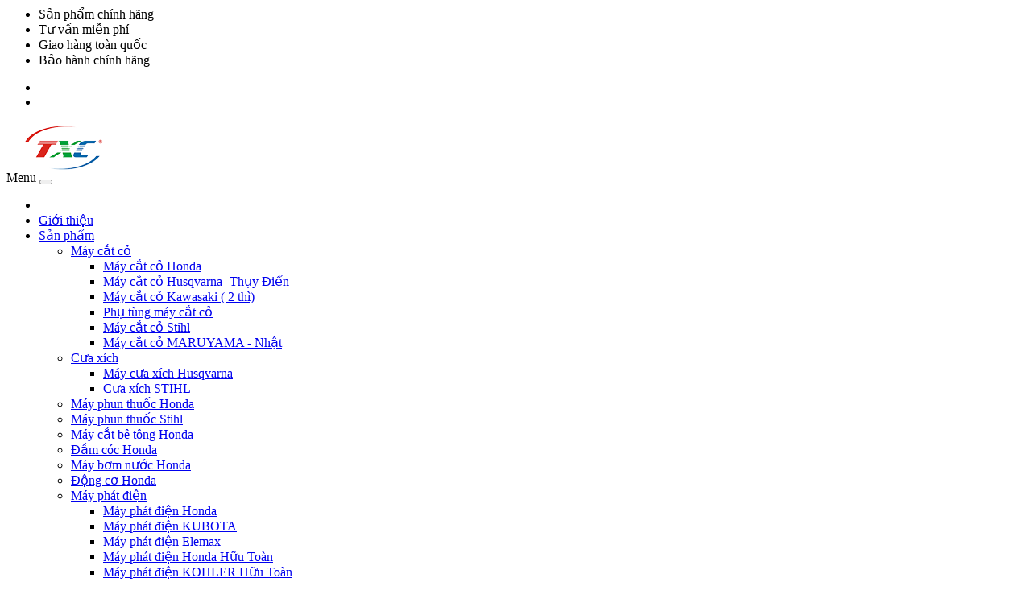

--- FILE ---
content_type: text/html
request_url: https://sieuthimayphat.com.vn/may-phat-dien-kubota-ex10kse2-8kva-detail-3255-vn.html
body_size: 11211
content:
<!DOCTYPE HTML PUBLIC><html><head><base href="https://sieuthimayphat.com.vn/"><title>may phat dien kubota ex10kse2,máy phát điện kubota ex10kse2,máy phát điện kubota 8kva,máy phát điện 8kva,máy phát điện ex10kle,may phat dien 8kva,may phat dien kubota ex10kle</title>
<META HTTP-EQUIV="Content-Type" CONTENT="text/html; charset=UTF-8">
<meta http-equiv="X-UA-Compatible" content="IE=edge"><META HTTP-EQUIV="EXPIRES" CONTENT="0">
<META NAME="RESOURCE-TYPE" CONTENT="DOCUMENT">
<META NAME="DISTRIBUTION" CONTENT="GLOBAL">
<META NAME="AUTHOR" CONTENT="Nguyễn Trung Kiện: trungkienj@gmail.com ">
<META NAME="COPYRIGHT" CONTENT="Copyright (c) by may phat dien,máy phát điện,may cat co,may phun thuoc,cua xich,máy cắt cỏ,máy bơm nước honda,cưa xích">
<META NAME="KEYWORDS" CONTENT="may phat dien kubota ex10kse2,máy phát điện kubota ex10kse2,máy phát điện kubota 8kva,máy phát điện 8kva,máy phát điện ex10kse2,may phat dien 8kva,may phat dien kubota ex10kse">
<META NAME="DESCRIPTION" CONTENT="may phat dien kubota ex10kse2,máy phát điện kubota ex10kse2,máy phát điện kubota 8kva,máy phát điện 8kva,máy phát điện ex10kse2,may phat dien 8kva,may phat dien kubota ex10kse">
<META NAME="ROBOTS" CONTENT="INDEX, FOLLOW">
<META NAME="REVISIT-AFTER" CONTENT="1 DAYS">
<META NAME="abstract" CONTENT="may phat dien kubota ex10kse2,máy phát điện kubota ex10kse2,máy phát điện kubota 8kva,máy phát điện 8kva,máy phát điện ex10kse2,may phat dien 8kva,may phat dien kubota ex10kse"> 
<META NAME="RATING" CONTENT="GENERAL">
<META HTTP-EQUIV="Cache-Control" CONTENT="no-cache">
<META HTTP-EQUIV="Pragma" CONTENT="no-cache">
<META HTTP-EQUIV="Expires" CONTENT="0">

<meta http-equiv="content-language" content="vietnamese" />
<meta name="robots" content="index, archive, follow, noodp" />
<meta name="googlebot" content="index,archive,follow,noodp" />
<meta name="msnbot" content="all,index,follow" />
<meta name="viewport" content="width=device-width, initial-scale=1, minimum-scale=1.0, maximum-scale=1, user-scalable=no"><meta name="googlebot" content="all, index, follow">
<meta name="subject" content="may phat dien kubota ex10kse2,máy phát điện kubota ex10kse2,máy phát điện kubota 8kva,máy phát điện 8kva,máy phát điện ex10kle,may phat dien 8kva,may phat dien kubota ex10kle"></meta>
<meta name="pagerank " content="10">
<meta name="alexa" content="100"></meta>
<meta name="classification" content="may phat dien kubota ex10kse2,máy phát điện kubota ex10kse2,máy phát điện kubota 8kva,máy phát điện 8kva,máy phát điện ex10kse2,may phat dien 8kva,may phat dien kubota ex10kse"></meta>
<meta name="Area" content="All">
<meta name="seoconsultantsdirectory" content="5"><meta name="google-site-verification" content="PNQWJexkbudmlYqII_NQKgDFadP6pR0Y6tKj4JL_lFM" /><meta name="msvalidate.01" content="9F4127D1178A8F521FF7E755929EB4B3" /><meta name="ataraxa" content="bdc35db256b3cf65fa8f-1277837197.28"/><meta name="alexaVerifyID" content="k77C_mgfan1ppf8Di2bPRmcWHmw" />
<script src="https://sieuthimayphat.com.vn/themes/new/js/jquery-2.1.1.min.js" type="text/javascript"></script>
<script src="https://sieuthimayphat.com.vn/themes/new/js/cookie.js" type="text/javascript"></script>
<link href="https://sieuthimayphat.com.vn/themes/new/css/bootstrap.min.css" rel="stylesheet" media="screen">
<script src="https://sieuthimayphat.com.vn/themes/new/js/bootstrap.min.js" type="text/javascript"></script>
<link href="https://sieuthimayphat.com.vn/themes/new/css/font-awesome.min.css" rel="stylesheet" type="text/css">
<!-- image hover effect-->
<link href="https://sieuthimayphat.com.vn/themes/new/css/main.css" rel="stylesheet">
<!-- image hover effect end-->
<link href="https://sieuthimayphat.com.vn/themes/new/css/stylesheet.css" rel="stylesheet">
<link href="https://sieuthimayphat.com.vn/themes/new/css/swiper.min.css" type="text/css" rel="stylesheet" media="screen">
<link href="https://sieuthimayphat.com.vn/themes/new/css/opencarts.css" type="text/css" rel="stylesheet" media="screen">
<link href="https://sieuthimayphat.com.vn/themes/new/css/owl.carousel.css" type="text/css" rel="stylesheet" media="screen">
<link href="https://sieuthimayphat.com.vn/themes/new/css/owl.theme.css" type="text/css" rel="stylesheet" media="screen">


<link href="https://sieuthimayphat.com.vn/themes/new/css/opencart.css" type="text/css" rel="stylesheet" media="screen">
<script src="https://sieuthimayphat.com.vn/themes/new/js/swiper.jquery.js" type="text/javascript"></script>
<script src="https://sieuthimayphat.com.vn/themes/new/js/owl.carousel.js" type="text/javascript"></script>
<script src="https://sieuthimayphat.com.vn/themes/new/js/owl.carousel.min.js" type="text/javascript"></script>
<script src="https://sieuthimayphat.com.vn/themes/new/js/common.js" type="text/javascript"></script>
<!-- product zoom start -->
<script src="https://sieuthimayphat.com.vn/themes/new/js/jquery.elevatezoom.js" type="text/javascript"></script>
<!-- product zoom end -->
<!-- Sb Theme Custom javascript Start -->
<script src="https://sieuthimayphat.com.vn/themes/new/js/sb-theme-custom.js" type="text/javascript"></script>
<!-- Sb Theme Custom javascript End -->
<!-- animation javascript Start -->
<script src="https://sieuthimayphat.com.vn/themes/new/js/custom.js" type="text/javascript"></script>
<link href="https://sieuthimayphat.com.vn/themes/new/css/animate.min.css" rel="stylesheet">
<!-- animation javascript End -->
<!--counter start -->
<script type="text/javascript" src="https://sieuthimayphat.com.vn/themes/new/js/jquery.waypoints.min.js"></script>
<script type="text/javascript" src="https://sieuthimayphat.com.vn/themes/new/js/jquery.counterup.min.js"></script>
<!-- counter end -->
 <!--RTL start -->
             <!-- RTL END-->

<!--lightbox End-->
<link href="https://sieuthimayphat.com.vn/images/favicon.ico" rel="icon">
<style type="text/css">@keyframes tawkMaxOpen{0%{opacity:0;transform:translate(0, 30px);;}to{opacity:1;transform:translate(0, 0px);}}@-moz-keyframes tawkMaxOpen{0%{opacity:0;transform:translate(0, 30px);;}to{opacity:1;transform:translate(0, 0px);}}@-webkit-keyframes tawkMaxOpen{0%{opacity:0;transform:translate(0, 30px);;}to{opacity:1;transform:translate(0, 0px);}}#g36U7Sj-1590116177099{outline:none!important;visibility:visible!important;resize:none!important;box-shadow:none!important;overflow:visible!important;background:none!important;opacity:1!important;filter:alpha(opacity=100)!important;-ms-filter:progid:DXImageTransform.Microsoft.Alpha(Opacity1)!important;-moz-opacity:1!important;-khtml-opacity:1!important;top:auto!important;right:10px!important;bottom:90px!important;left:auto!important;position:fixed!important;border:0!important;min-height:0!important;min-width:0!important;max-height:none!important;max-width:none!important;padding:0!important;margin:0!important;-moz-transition-property:none!important;-webkit-transition-property:none!important;-o-transition-property:none!important;transition-property:none!important;transform:none!important;-webkit-transform:none!important;-ms-transform:none!important;width:auto!important;height:auto!important;display:none!important;z-index:2000000000!important;background-color:transparent!important;cursor:auto!important;float:none!important;border-radius:unset!important;pointer-events:auto!important}#BeCEQ5K-1590116177101.open{animation : tawkMaxOpen .25s ease!important;}</style>
<!-- Google Tag Manager -->
<script>(function(w,d,s,l,i){w[l]=w[l]||[];w[l].push({'gtm.start':
new Date().getTime(),event:'gtm.js'});var f=d.getElementsByTagName(s)[0],
j=d.createElement(s),dl=l!='dataLayer'?'&l='+l:'';j.async=true;j.src=
'https://www.googletagmanager.com/gtm.js?id='+i+dl;f.parentNode.insertBefore(j,f);
})(window,document,'script','dataLayer','GTM-W3SH7GCJ');</script>
<!-- End Google Tag Manager --></head><body>
<nav id="top">
  <div class="container">
  <ul class="sevice-block hidden-sm hidden-xs">
      <li><i class="fa fa-star fa-yellow"></i> Sản phẩm chính hãng</li>
  <li><i class="fa fa-phone fa-yellow"></i> Tư vấn miễn phí</li>
  <li><i class="fa fa-truck fa-yellow"></i> Giao hàng toàn quốc</li>
  <li><i class="fa fa-cogs fa-yellow"></i> Bảo hành chính hãng</li>
  </ul>
      <ul class="support-block">
          <li><i class="fa fa-phone-square  fa-yellow hidden-xs"></i> <a href="tel:0983 080 222" style="color:#ffffff">0983 080 222</a></li><li><i class="fa fa-phone-square  fa-yellow hidden-xs"></i> <a href="tel:0915 092 333" style="color:#ffffff">0915 092 333</a></li>
      </ul>
  </div>
</nav>
<header class="fixed">
  <div id="static-header" class="affix">
  <div class="container cmn-h-pd">
    <div class="row">
      <div class="col-sm-3 col-xs-12 t-logo">
        <div id="logo"><a href="https://sieuthimayphat.com.vn/index.php" ><img src="https://sieuthimayphat.com.vn/images/logologof-logo.png"   alt="Logo"  border="0" class="img-responsive logo"/></a></div>
      </div>
      <div id="navbar" class="navbar-static-top">
      <div class="col-sm-6 col-xs-12 t-search cntct-services">
         <div class="sb-main-menu">
<div class="">
  <nav id="menu" class="navbar">
    <div class="navbar-header"><span id="category" class="hidden-xs hidden-sm hidden-md hidden-lg">Menu</span>
      <button type="button" class="btn btn-navbar navbar-toggle" data-toggle="collapse" data-target=".navbar-ex1-collapse"><i class="fa fa-bars" style="font-size: 200%"></i></button>
    </div>
    <div class="collapse navbar-collapse navbar-ex1-collapse">
      <ul class="nav navbar-nav">    <li><a href="https://sieuthimayphat.com.vn"><i class="fa fa-home" style="font-size: 16px"></i></a></li><li class="hidden-xs"><a href="https://sieuthimayphat.com.vn/gioi-thieu-dtc-99-vn.html"  title="Giới thiệu">Giới thiệu <i class="fa " aria-hidden="true"></i></a></li><li class="dropdown hidden-xs"><a href="https://sieuthimayphat.com.vn/san-pham-vn.html" class="dropdown-toggle" data-toggle="dropdown" title="Sản phẩm">Sản phẩm <i class="fa fa-angle-down" aria-hidden="true"></i></a><div class="dropdown-menu strip">
            <div class="dropdown-inner">
             <ul class="list-unstyled"><li class="dropdown-submenu hidden-xs"><a href="https://sieuthimayphat.com.vn/may-cat-co-cat-519-vn.html" class="dropdown-toggle" data-toggle="dropdown" title="Sản phẩm">Máy cắt cỏ <i class="fa fa-angle-right" aria-hidden="true"></i></a><div class="dropdown-menu trop">
                <div class="dropdown-inner">
                 <ul class="list-unstyled"><li><a href="https://sieuthimayphat.com.vn/may-cat-co-honda-cat-456-vn.html">Máy cắt cỏ Honda</a></li><li><a href="https://sieuthimayphat.com.vn/may-cat-co-husqvarna-thuy-dien-cat-523-vn.html">Máy cắt cỏ Husqvarna -Thụy Điển</a></li><li><a href="https://sieuthimayphat.com.vn/may-cat-co-kawasaki-2-thi-cat-537-vn.html">Máy cắt cỏ Kawasaki ( 2 thì)</a></li><li><a href="https://sieuthimayphat.com.vn/phu-tung-may-cat-co-cat-499-vn.html">Phụ tùng máy cắt cỏ</a></li><li><a href="https://sieuthimayphat.com.vn/may-cat-co-stihl-cat-532-vn.html">Máy cắt cỏ Stihl</a></li><li><a href="https://sieuthimayphat.com.vn/may-cat-co-maruyama--nhat-cat-521-vn.html">Máy cắt cỏ MARUYAMA - Nhật</a></li></ul></div></div></li><li class="dropdown-submenu hidden-xs"><a href="https://sieuthimayphat.com.vn/cua-xich-cat-520-vn.html" class="dropdown-toggle" data-toggle="dropdown" title="Sản phẩm">Cưa xích <i class="fa fa-angle-right" aria-hidden="true"></i></a><div class="dropdown-menu trop">
                <div class="dropdown-inner">
                 <ul class="list-unstyled"><li><a href="https://sieuthimayphat.com.vn/may-cua-xich-husqvarna-cat-459-vn.html">Máy cưa xích Husqvarna</a></li><li><a href="https://sieuthimayphat.com.vn/cua-xich-stihl-cat-522-vn.html">Cưa xích STIHL</a></li></ul></div></div></li><li><a href="https://sieuthimayphat.com.vn/san-pham-cat-433-vn.html ">Máy phun thuốc Honda</a></li><li><a href="https://sieuthimayphat.com.vn/san-pham-cat-534-vn.html ">Máy phun thuốc Stihl</a></li><li><a href="https://sieuthimayphat.com.vn/san-pham-cat-538-vn.html ">Máy cắt bê tông Honda</a></li><li><a href="https://sieuthimayphat.com.vn/san-pham-cat-541-vn.html ">Đầm cóc Honda</a></li><li><a href="https://sieuthimayphat.com.vn/san-pham-cat-340-vn.html ">Máy bơm nước Honda</a></li><li><a href="https://sieuthimayphat.com.vn/san-pham-cat-477-vn.html ">Động cơ Honda</a></li><li class="dropdown-submenu hidden-xs"><a href="https://sieuthimayphat.com.vn/may-phat-dien-cat-130-vn.html" class="dropdown-toggle" data-toggle="dropdown" title="Sản phẩm">Máy phát điện <i class="fa fa-angle-right" aria-hidden="true"></i></a><div class="dropdown-menu trop">
                <div class="dropdown-inner">
                 <ul class="list-unstyled"><li><a href="https://sieuthimayphat.com.vn/may-phat-dien-honda-cat-339-vn.html">Máy phát điện Honda</a></li><li><a href="https://sieuthimayphat.com.vn/may-phat-dien-kubota-cat-539-vn.html">Máy phát điện KUBOTA</a></li><li><a href="https://sieuthimayphat.com.vn/may-phat-dien-elemax-cat-202-vn.html">Máy phát điện Elemax</a></li><li><a href="https://sieuthimayphat.com.vn/may-phat-dien-honda-huu-toan-cat-198-vn.html">Máy phát điện Honda Hữu Toàn</a></li><li><a href="https://sieuthimayphat.com.vn/may-phat-dien-kohler-huu-toan-cat-437-vn.html">Máy phát điện KOHLER Hữu Toàn</a></li><li><a href="https://sieuthimayphat.com.vn/phu-tung-may-phat-dien-cat-513-vn.html">Phụ tùng máy phát điện</a></li><li><a href="https://sieuthimayphat.com.vn/dau-phat-dien-cat-518-vn.html">Đầu phát điện</a></li></ul></div></div></li><li><a href="https://sieuthimayphat.com.vn/san-pham-cat-472-vn.html ">Máy thổi lá</a></li><li><a href="https://sieuthimayphat.com.vn/san-pham-cat-535-vn.html ">Máy cắt tỉa hàng rào</a></li><li><a href="https://sieuthimayphat.com.vn/san-pham-cat-529-vn.html ">Máy cắt cành</a></li><li><a href="https://sieuthimayphat.com.vn/san-pham-cat-439-vn.html ">Máy phát điện công nghiệp</a></li><li><a href="https://sieuthimayphat.com.vn/san-pham-cat-536-vn.html ">Máy xới đất</a></li></ul>
                </div>
                </div></li><li class="dropdown hidden-xs"><a href="https://sieuthimayphat.com.vn/thong-tin-ho-tro-vct-149-vn.html" class="dropdown-toggle" data-toggle="dropdown" title="Thông tin hỗ trợ">Thông tin hỗ trợ <i class="fa fa-angle-down" aria-hidden="true"></i></a><div class="dropdown-menu strip">
            <div class="dropdown-inner">
             <ul class="list-unstyled"><li><a href="https://sieuthimayphat.com.vn/thong-tin-ho-tro-dtc-95-vn.html ">Hướng dẫn mua hàng</a></li><li><a href="https://sieuthimayphat.com.vn/thong-tin-ho-tro-dtc-96-vn.html ">Hướng dẫn thanh toán</a></li><li><a href="https://sieuthimayphat.com.vn/thong-tin-ho-tro-dtc-101-vn.html ">Phương thức vận chuyển</a></li></ul>
                </div>
                </div></li><li class="hidden-xs"><a href="https://sieuthimayphat.com.vn/lien-he-Contact-vn.html"  title="Liên Hệ">Liên Hệ <i class="fa " aria-hidden="true"></i></a></li><li class="dropdown hidden-md hidden-lg hidden-sm"><a href="https://sieuthimayphat.com.vn/may-cat-co-cat-519-vn.html" class="dropdown-toggle" data-toggle="dropdown" title="Máy cắt cỏ">Máy cắt cỏ <i class="fa fa-angle-down" aria-hidden="true"></i></a><div class="dropdown-menu strip">
            <div class="dropdown-inner">
             <ul class="list-unstyled"><li><a href="https://sieuthimayphat.com.vn/may-cat-co-honda-cat-456-vn.html">Máy cắt cỏ Honda</a></li><li><a href="https://sieuthimayphat.com.vn/may-cat-co-husqvarna--thuy-dien-cat-523-vn.html">Máy cắt cỏ HUSQVARNA - Thụy Điển</a></li><li><a href="https://sieuthimayphat.com.vn/may-cat-co-kawasaki-2-thi-cat-537-vn.html">Máy cắt cỏ KAWASAKI (2 thì )</a></li><li><a href="https://sieuthimayphat.com.vn/phu-tung-may-cat-co-cat-499-vn.html">Phụ tùng máy cắt cỏ</a></li></ul>
                </div>
                </div></li><li class="dropdown hidden-md hidden-lg hidden-sm"><a href="https://sieuthimayphat.com.vn/cua-xich-cat-520-vn.html" class="dropdown-toggle" data-toggle="dropdown" title="Cưa xích">Cưa xích <i class="fa fa-angle-down" aria-hidden="true"></i></a><div class="dropdown-menu strip">
            <div class="dropdown-inner">
             <ul class="list-unstyled"><li><a href="https://sieuthimayphat.com.vn/may-cua-xich-husvarna-cat-459-vn.html">Máy cưa xích Husvarna</a></li><li><a href="https://sieuthimayphat.com.vn/cua-xich-stihl-cat-522-vn.html">Cưa xích STIHL</a></li></ul>
                </div>
                </div></li><li class="hidden-lg hidden-md hidden-sm"><a href="https://sieuthimayphat.com.vn/may-phun-thuoc-honda-cat-433-vn.html">Máy phun thuốc  Honda </a></li><li class="hidden-lg hidden-md hidden-sm"><a href="https://sieuthimayphat.com.vn/may-phun-thuoc-stihl-cat-534-vn.html">Máy phun thuốc Stihl </a></li><li class="hidden-lg hidden-md hidden-sm"><a href="https://sieuthimayphat.com.vn/dam-coc-honda-cat-541-vn.html">Đầm Cóc Honda </a></li><li class="hidden-lg hidden-md hidden-sm"><a href="https://sieuthimayphat.com.vn/may-cat-be-tong-honda-cat-538-vn.html">Máy cắt bê tông Honda </a></li><li class="hidden-lg hidden-md hidden-sm"><a href="https://sieuthimayphat.com.vn/may-bom-nuoc-honda-cat-340-vn.html">Máy bơm nước Honda </a></li><li class="dropdown hidden-md hidden-lg hidden-sm"><a href="https://sieuthimayphat.com.vn/may-phat-dien-cat-130-vn.html" class="dropdown-toggle" data-toggle="dropdown" title="Máy phát điện">Máy phát điện <i class="fa fa-angle-down" aria-hidden="true"></i></a><div class="dropdown-menu strip">
            <div class="dropdown-inner">
             <ul class="list-unstyled"><li><a href="https://sieuthimayphat.com.vn/may-phat-dien-honda-cat-339-vn.html">Máy phát điện Honda</a></li><li><a href="https://sieuthimayphat.com.vn/may-phat-dien-elemax-cat-202-vn.html">Máy phát điện Elemax</a></li><li><a href="https://sieuthimayphat.com.vn/may-phat-dien-honda-huu-toan-cat-198-vn.html">Máy phát điện Honda (Hữu Toàn)</a></li><li><a href="https://sieuthimayphat.com.vn/may-phat-dien-kohler-huu-toan-cat-437-vn.html">Máy phát điện KOHLER (Hữu Toàn)</a></li><li><a href="https://sieuthimayphat.com.vn/phu-tung-may-phat-dien-cat-513-vn.html">Phụ tùng máy phát điện</a></li><li><a href="https://sieuthimayphat.com.vn/dau-phat-dien-cat-518-vn.html">Đầu phát điện</a></li></ul>
                </div>
                </div></li><li class="hidden-lg hidden-md hidden-sm"><a href="https://sieuthimayphat.com.vn/may-thoi-la-cat-472-vn.html">Máy thổi lá </a></li><li class="hidden-lg hidden-md hidden-sm"><a href="https://sieuthimayphat.com.vn/dong-co-honda-cat-477-vn.html">Động cơ Honda </a></li><li class="hidden-lg hidden-md hidden-sm"><a href="https://sieuthimayphat.com.vn/may-cat-canh-cat-529-vn.html">Máy cắt cành </a></li><li class="dropdown hidden-md hidden-lg hidden-sm"><a href="https://sieuthimayphat.com.vn/may-phat-dien-diesel-cat-439-vn.html" class="dropdown-toggle" data-toggle="dropdown" title="Máy phát điện Diesel">Máy phát điện Diesel <i class="fa fa-angle-down" aria-hidden="true"></i></a><div class="dropdown-menu strip">
            <div class="dropdown-inner">
             <ul class="list-unstyled"><li><a href="https://sieuthimayphat.com.vn/may-phat-dien-denyo-cat-527-vn.html">Máy phát điện Denyo</a></li><li><a href="https://sieuthimayphat.com.vn/may-phat-dien-fpt--italia-cat-447-vn.html">Máy phát điện  FPT - ITALIA</a></li><li><a href="https://sieuthimayphat.com.vn/may-phat-dien-janmar-nhat-ban-cat-440-vn.html">Máy phát điện JANMAR-Nhật Bản</a></li></ul>
                </div>
                </div></li><li class="hidden-lg hidden-md hidden-sm"><a href="https://sieuthimayphat.com.vn/may-cat-tia-hang-rao-cat-535-vn.html">Máy cắt tỉa hàng rào </a></li><li class="hidden-lg hidden-md hidden-sm"><a href="https://sieuthimayphat.com.vn/may-xoi-dat-cat-536-vn.html">Máy Xới Đất </a></li><li class="hidden-lg hidden-md hidden-sm"><a href="https://sieuthimayphat.com.vn/may-dam-ban-honda-cat-543-vn.html">Máy đầm bàn Honda </a></li><li class="hidden-lg hidden-md hidden-sm"><a href="https://sieuthimayphat.com.vn/may-xoa-nen-honda-cat-544-vn.html">Máy xoa nền Honda </a></li></ul>    </div>
  </nav>
</div>
 
</div>
      </div></div>
      <div class="col-sm-3 col-xs-12 t-search t-search-1">
      <!--drop -->
      <ul class="sca" type="none">
        <li class="dropdown header-btns">
          <a href="#" class="dropdown-toggle" data-toggle="dropdown"><i class="fa fa-search fa-2x"></i></a>
          <div class="dropdown-menu my-search">
           <div id="search" class="input-group">
  <input type="text" name="search" value="" placeholder="Search" class="form-control input-lg">
  <span class="input-group-btn">
    <button type="button" class="btn btn-default btn-lg"><i class="fa fa-search"></i></button>
  </span>
</div>
          </div>
        </li>
        <li class="m-cart t-cart header-btns"><div id="cart" class="btn-group">
  <button type="button" data-toggle="dropdown" data-loading-text="Loading..." class="btn btn-inverse btn-block btn-lg dropdown-toggle">
      <i class="fa fa-shopping-basket fa-2x" ></i> <span id="cart-total">
          0      </span></button>
  <ul class="dropdown-menu pull-right">
        <li>
      <p class="text-center">

          Không có hàng hóa nào trong giỏ hàng</p>
    </li>
      </ul>
</div>
</li>
               
      </ul>
      <!-- drop end-->
      </div>
            
    </div>
  </div>
  </div>
  <div>
  <div class="sb-theme-menu">
    <div class="container">
      <div class="row">
       <div class="col-sm-10 col-xs-12">        
          
       </div>
       <div class="col-sm-2 "></div>         
      </div>
    </div>
  </div>
  </div>
</header>



<div id="common-home" class="container-fluid" style="margin-top: 70px">
  <div class="row">
                <div id="content" class="col-sm-12">
				<div class="row">
				

	<div class="breadcrumb-bg">
        <div class="container">
            <ul class="breadcrumb">
                <li><a href="https://sieuthimayphat.com.vn"><i class="fa fa-home"></i></a></li>
                <li><a href="https://sieuthimayphat.com.vn/may-phat-dien-kubota-cat-539-vn.html">Máy phát điện Kubota</a></li>
            </ul>
        </div>
    </div>
<div class="modal fade" id="form-mail-pro-to" tabindex="-1" role="dialog" aria-labelledby="exampleModalCenterTitle" aria-hidden="true" data-backdrop="static" data-keyboard="false">
  <div class="modal-dialog modal-dialog-centered" role="document">
    <div class="modal-content">
      <div class="modal-header">
        <h5 class="modal-title" id="exampleModalLongTitle">Gửi thông tin sản phẩm cho người khác</h5>
        <button type="button" class="close" data-dismiss="modal" aria-label="Close">
          <span aria-hidden="true">&times;</span>
        </button>
      </div>
      <div class="modal-body">
<form name="fr_to_mail" >
        <h4 style="text-align: center">Sản phẩm: Máy phát điện Kubota EX10KSE2 8KVA</h4>
        <label>Tên Người gửi</label>
        <input type="text" class="form-control " maxlength="50" id="namesend">
        <label>Email người nhận</label>
        <input type="text" class="form-control" maxlength="50" id="mailsend">
        <hr>
<center>Chúng tôi sẽ gửi thông tin sản phẩm này tới email mà bạn cung cấp</center>
</form>
      </div>
      <div class="modal-footer">
       <button type="button" class="btn btn-primary" onclick="sendformtomail('3255')">Gửi</button>
        <button type="button" class="btn btn-secondary" data-dismiss="modal">Đóng</button>
      </div>
    </div>
  </div>
</div>
  <div id="product-product" class="container">
  <div class="row">
                <div id="content" class="col-sm-9">
      <div class="row p-p">
        <div class="col-sm-6">
                   <ul class="thumbnails col-sm-12 sb-theme-img-box">
                        <li>
                        <a href="https://sieuthimayphat.com.vn/images/catalog/Product/may-phat-dien-kubota-ex10kle2-8kva-Zoom-3255.jpg" rel="lightbox" title="Máy phát điện Kubota EX10KSE2 8KVA" alt="Máy phát điện Kubota EX10KSE2 8KVA"> 
<div  class="zoomWrapper"> <img src ="https://sieuthimayphat.com.vn/images/catalog/Product/may-phat-dien-kubota-ex10kle2-8kva-Zoom-3255.jpg"  class="img-responsive" ></div></a>            </li>
                  </ul>
                  <div><p>&nbsp;Vui l&ograve;ng li&ecirc;n hệ: 0915 092 33 ~ 0983 080 222 để được tư vấn v&agrave; gi&aacute; tốt nhất của nh&agrave; ph&acirc;n phối</p></div>
        </div>
         <div class="col-sm-6">
		 <div class="row">
             <div class="col-sm-12">
                <h3 class="p-p-title">Máy phát điện Kubota EX10KSE2 8KVA</h3>
                <ul class="list-unstyled p-p-detail">
                <li ><span>Máy phát điện Kubota EX10KSE2  một pha  8 KVA</span></li><li><span> - 
Mã : EX10KLE2/EX10KSE2 </span></li><li><span> - 
Động cơ : Kubota Nhật Bản </span></li><li><span> - 
Đầu phát điện: Linz của Ý </span></li><li><span> - 
Nhiên liệu : Diesel </span></li><li><span> - 
Hệ thống khởi động: Đề điện </span></li><li><span> - 
Dung tích bình nước: 3.5 lít </span></li><li><span> - 
Công suất dự phòng: 8.8 KVA </span></li><li><span> - 
Công suất liên tục: 8 KVA </span></li><li><span> - 
Hệ số công suất (Cosφ): 1 </span></li><li><span> - 
Kiểu kết nối: 1 pha, 2 dây /50Hz/220V </span></li><li><span> - 
Công suất động cơ: 15.1 HP </span></li><li><span> - 
Dung tích dầu bôi trơn: 3.8 lít </span></li><li><span> - 
Dung tích nhiên liệu: 40 lít </span></li><li><span> - 
Dung tích xi lanh: 719 CC </span></li><li><span> - 
hãng sản xuất động cơ: KUBOTA </span></li><li><span> - 
Model động cơ: KUBOTA - D722 </span></li><li><span> - 
số xilanh: 3l </span></li><li><span> - 
Tiêu hao nhiên liệu: 100% tải tiêu 3.2 L/H </span></li><li><span> - 
Tốc độ quay: 3000 Vòng/phút  </span></li><li><span> - 
Độ ồn tiêu chuẩn: 66 dB </span></li><li><span> - 
Kích thước(LxWxH): 1,250 mm x 700 mm x 850 mm </span></li><li><span> - 
Trọng lượng: 395 kg </span></li><li><span> - 
Bảo hành: 12 tháng </span></li>
                
				<li ><span > - Nhà sản xuất:&nbsp;3d</span></li><li ><span > - BH:&nbsp;12 tháng</span></li><li ><span > - Tình trạng:&nbsp;  Còn hàng</span></li><li ><span > - Số lần xem sản phẩm:&nbsp; 911 lần</span></li>                </ul>
				<div class="rating">
            <p>              <span class="fa fa-stack"><i class="fa fa-star-o fa-stack-1x fa-yellow"></i></span>
                            <span class="fa fa-stack"><i class="fa fa-star-o fa-stack-1x fa-yellow"></i></span>
                            <span class="fa fa-stack"><i class="fa fa-star-o fa-stack-1x fa-yellow"></i></span>
                            <span class="fa fa-stack"><i class="fa fa-star-o fa-stack-1x fa-yellow"></i></span>
                            <span class="fa fa-stack"><i class="fa fa-star-o fa-stack-1x fa-yellow"></i></span>
               </p>
             </div>
            <div id="product">
                             <ul class="list-unstyled">
                              <li class="product-prices" style='text-decoration:line-through;color: red'><span class="pp-price-title">Giá cũ</span>:&nbsp;140.800.000đ</li> <li class="product-prices"><span class="pp-price-title">Giá </span>:&nbsp;118.580.000 &nbsp;đ</li>                  </li>
                                                                      </ul>
               </div>
             <div >
			 <button type="button" id="button-cart" data-loading-text="Loading..." class="btn btn-success" onclick="cart.add('3255')"><i class="fa  fa-shopping-cart"> Mua hàng</i></button> <button class="btn btn-info" onclick="javascript:download('https://sieuthimayphat.com.vn/download-getfilebaogia-3255-detail-vn.html');"><i class="fa fa-file-word-o "> Báo giá</i></button> <button class="btn-info btn" onclick="javascript:showfromsend('3255')"><i class="fa fa-envelope-o " > Gửi báo giá</i></button>			  
          </div>

              </div>
        <!-- SB-theme product Description Part End -->
            <!-- Product description2 start-->
          <div class="col-sm-12  p-p-price-detail">
                      </div>
		  </div>
            <!-- Product description end -->
         </div>
          <!--sb theme tab start-->
              <div class="col-md-12 col-lg-12 col-sm-12 col-xs-12 sb-theme-p-d-tab">
                 <ul class="nav nav-tabs">
                    <li class="active"><a href="#tab-description" data-toggle="tab" aria-expanded="true">Description</a></li>
                  </ul>
                  <div class="tab-content">
                    <div class="tab-pane active" id="tab-description">
                    <p>&nbsp;M&aacute;y ph&aacute;t điện Kubota EX10KSE2 8KVA-1 pha [br]</p>
<div>M&atilde; : EX10KLE2 [br]</div>
<div>Động cơ : Kubota Nhật Bản [br]</div>
<div>Đầu ph&aacute;t điện: Linz của &Yacute; [br]</div>
<div>Nhi&ecirc;n liệu : Diesel [br]</div>
<div>Hệ thống khởi động: Đề điện [br]</div>
<div>Dung t&iacute;ch b&igrave;nh nước: 3.5 l&iacute;t [br]</div>
<div>C&ocirc;ng suất dự ph&ograve;ng: 8.8 KVA [br]</div>
<div>C&ocirc;ng suất li&ecirc;n tục: 8 KVA [br]</div>
<div>Hệ số c&ocirc;ng suất (Cos&phi;): 1 [br]</div>
<div>Kiểu kết nối: 1 pha, 2 d&acirc;y /50Hz/220V [br]</div>
<div>C&ocirc;ng suất động cơ: 15.1 HP [br]</div>
<div>Dung t&iacute;ch dầu b&ocirc;i trơn: 3.8 l&iacute;t [br]</div>
<div>Dung t&iacute;ch nhi&ecirc;n liệu: 40 l&iacute;t [br]</div>
<div>Dung t&iacute;ch xi lanh: 719 CC [br]</div>
<div>h&atilde;ng sản xuất động cơ: KUBOTA [br]</div>
<div>Model động cơ: KUBOTA - D722 [br]</div>
<div>số xilanh: 3l [br]</div>
<div>Ti&ecirc;u hao nhi&ecirc;n liệu: 100% tải ti&ecirc;u 3.2 L/H [br]</div>
<div>Tốc độ quay: 3000 V&ograve;ng/ph&uacute;t&nbsp; [br]</div>
<div>Độ ồn ti&ecirc;u chuẩn: 66 dB [br]</div>
<div>K&iacute;ch thước(LxWxH): 1,250 mm x 700 mm x 850 mm [br]</div>
<div>Trọng lượng: 395 kg [br]</div>
<div>Bảo h&agrave;nh: 12 th&aacute;ng</div>                    <div>
                  </div>
            </div>
             	   <div class="shopz-title-left row">
        <h2 class="theme-title"> Sản phẩm cùng loại</h2>
       </div>
       <div class="row">
        			<div class="col-xs-12 col-sm-3">
         <div class="product-thumb" id="ortherproduct">
            <div class="image">
            <a href="https://sieuthimayphat.com.vn/may-phat-dien-kubota-ext40kle-35kva-3-pha-detail-3262-vn.html" title="Máy phát điện Kubota EXT40KLE 35KVA 3 pha" >
                <img src ="https://sieuthimayphat.com.vn/images/catalog/Product/may-phat-dien-kubota-ext40kle-35kva-3pha-3262.jpg" border=0 title='Máy phát điện Kubota EXT40KLE 35KVA 3 pha' alt='Máy phát điện Kubota EXT40KLE 35KVA 3 pha' class="img-responsive">
                </a>            </div>
            <div>
            <div class="caption">
                <h4><a href="https://sieuthimayphat.com.vn/may-phat-dien-kubota-ext40kle-35kva-3-pha-detail-3262-vn.html" title="Máy phát điện Kubota EXT40KLE 35KVA 3 pha" >Máy phát điện Kubota EXT40KLE 35KVA 3 pha</a>                </h4>
                <p class="hidden-xs hidden-sm hidden-md hidden-lg">Máy phát điện Kubota EXT40KLE 35KVA 3 pha Mã : EXT40KLE Động cơ Kubota V3300T - Nhật Bản Đầu phát điện : Linz 35KVA - Ý Nhiên liệu: Diesel Loại 3 pha 4 dây 50Hz 220v 380 v Hệ thống khởi động: Đề điện Dung tích bình nước: 13 lít Công suất dự phòng: 35 KVA Công suất liên tục:...</p>
                                <p class="price">
                                         <span class="price-old">396.000.000đ</span>&nbsp;<span class="price-new">330.000.000&nbsp; đ</span>                                      </p>
                <div class="rating">
                                     <span class="fa fa-stack"><i class="fa fa-star-o fa-stack-2x"></i></span>
                                     <span class="fa fa-stack"><i class="fa fa-star-o fa-stack-2x"></i></span>
                                     <span class="fa fa-stack"><i class="fa fa-star-o fa-stack-2x"></i></span>
                                      <span class="fa fa-stack"><i class="fa fa-star-o fa-stack-2x"></i></span>
                                       <span class="fa fa-stack"><i class="fa fa-star-o fa-stack-2x"></i></span>
                                          </div>
                 </div>
              <!-- <div class="button-group sb-btn-group">
               <button type="button" class="ad-to-cart" onclick="cart.add('3262');"><i class="fa fa-shopping-basket hidden-lg hidden-md fa-2x"></i> <span class="hidden-xs hidden-sm">Mua hàng</span></button>              </div>-->
            </div>
          </div>
        </div>
        			<div class="col-xs-12 col-sm-3">
         <div class="product-thumb" id="ortherproduct">
            <div class="image">
            <a href="https://sieuthimayphat.com.vn/may-phat-dien-kubota-ex35kle-28kva-detail-3258-vn.html" title="Máy phát điện Kubota EX35KLE 28KVA" >
                <img src ="https://sieuthimayphat.com.vn/images/catalog/Product/may-phat-dien-kubota-ex35kle-28kva-3258.jpg" border=0 title='Máy phát điện Kubota EX35KLE 28KVA' alt='Máy phát điện Kubota EX35KLE 28KVA' class="img-responsive">
                </a>            </div>
            <div>
            <div class="caption">
                <h4><a href="https://sieuthimayphat.com.vn/may-phat-dien-kubota-ex35kle-28kva-detail-3258-vn.html" title="Máy phát điện Kubota EX35KLE 28KVA" >Máy phát điện Kubota EX35KLE 28KVA</a>                </h4>
                <p class="hidden-xs hidden-sm hidden-md hidden-lg">Máy phát điện Kubota EX35KLE 28KVA 1 pha Mã : EX35KLE Động cơ Kubota Nhật Bản Đầu phát điện : Linz - Ý Nhiên liệu: Diesel r Loại 1 pha 50Hz 220V Hệ thống khởi động: Đề điện Dung tích bình nước: 10 lít Công suất dự phòng: 31 KVA Công suất liên tục: 28 KVA Hệ số công suất...</p>
                                <p class="price">
                                         <span class="price-old">352.000.000đ</span>&nbsp;<span class="price-new">290.400.000&nbsp; đ</span>                                      </p>
                <div class="rating">
                                     <span class="fa fa-stack"><i class="fa fa-star-o fa-stack-2x"></i></span>
                                     <span class="fa fa-stack"><i class="fa fa-star-o fa-stack-2x"></i></span>
                                     <span class="fa fa-stack"><i class="fa fa-star-o fa-stack-2x"></i></span>
                                      <span class="fa fa-stack"><i class="fa fa-star-o fa-stack-2x"></i></span>
                                       <span class="fa fa-stack"><i class="fa fa-star-o fa-stack-2x"></i></span>
                                          </div>
                 </div>
              <!-- <div class="button-group sb-btn-group">
               <button type="button" class="ad-to-cart" onclick="cart.add('3258');"><i class="fa fa-shopping-basket hidden-lg hidden-md fa-2x"></i> <span class="hidden-xs hidden-sm">Mua hàng</span></button>              </div>-->
            </div>
          </div>
        </div>
        			<div class="col-xs-12 col-sm-3">
         <div class="product-thumb" id="ortherproduct">
            <div class="image">
            <a href="https://sieuthimayphat.com.vn/may-phat-dien-kubota-ex30kle-25kva-detail-3257-vn.html" title="Máy phát điện Kubota EX30KLE 25KVA" >
                <img src ="https://sieuthimayphat.com.vn/images/catalog/Product/may-phat-dien-kubota-ex30kle-25kva-3257.jpg" border=0 title='Máy phát điện Kubota EX30KLE 25KVA' alt='Máy phát điện Kubota EX30KLE 25KVA' class="img-responsive">
                </a>            </div>
            <div>
            <div class="caption">
                <h4><a href="https://sieuthimayphat.com.vn/may-phat-dien-kubota-ex30kle-25kva-detail-3257-vn.html" title="Máy phát điện Kubota EX30KLE 25KVA" >Máy phát điện Kubota EX30KLE 25KVA</a>                </h4>
                <p class="hidden-xs hidden-sm hidden-md hidden-lg">Máy phát điện Kubota EX30KLE 25KVA -1 pha Mã: EX35KLE Động cơ Kubota Nhật Bản Đầu phat điện Linz - Ý Loại 1 pha 50Hz 220V nhiên liệu: Diesel Hệ thống khởi động: Đề điện Dung tích bình nước: 13 lít Công suất dự phòng: 27.5 KVA Công suất liên tục: 25 KVA Hệ số công suất Cos : 1...</p>
                                <p class="price">
                                         <span class="price-old">325.600.000đ</span>&nbsp;<span class="price-new">277.200.000&nbsp; đ</span>                                      </p>
                <div class="rating">
                                     <span class="fa fa-stack"><i class="fa fa-star-o fa-stack-2x"></i></span>
                                     <span class="fa fa-stack"><i class="fa fa-star-o fa-stack-2x"></i></span>
                                     <span class="fa fa-stack"><i class="fa fa-star-o fa-stack-2x"></i></span>
                                      <span class="fa fa-stack"><i class="fa fa-star-o fa-stack-2x"></i></span>
                                       <span class="fa fa-stack"><i class="fa fa-star-o fa-stack-2x"></i></span>
                                          </div>
                 </div>
              <!-- <div class="button-group sb-btn-group">
               <button type="button" class="ad-to-cart" onclick="cart.add('3257');"><i class="fa fa-shopping-basket hidden-lg hidden-md fa-2x"></i> <span class="hidden-xs hidden-sm">Mua hàng</span></button>              </div>-->
            </div>
          </div>
        </div>
        			<div class="col-xs-12 col-sm-3">
         <div class="product-thumb" id="ortherproduct">
            <div class="image">
            <a href="https://sieuthimayphat.com.vn/may-phat-dien-kubota-ext35kle-30kva-3-pha-detail-3261-vn.html" title="Máy phát điện Kubota EXT35KLE 30KVA 3 pha" >
                <img src ="https://sieuthimayphat.com.vn/images/catalog/Product/may-phat-dien-kubota-ext35kle-30kva-3-pha-3261.jpg" border=0 title='Máy phát điện Kubota EXT35KLE 30KVA 3 pha' alt='Máy phát điện Kubota EXT35KLE 30KVA 3 pha' class="img-responsive">
                </a>            </div>
            <div>
            <div class="caption">
                <h4><a href="https://sieuthimayphat.com.vn/may-phat-dien-kubota-ext35kle-30kva-3-pha-detail-3261-vn.html" title="Máy phát điện Kubota EXT35KLE 30KVA 3 pha" >Máy phát điện Kubota EXT35KLE 30KVA 3 pha</a>                </h4>
                <p class="hidden-xs hidden-sm hidden-md hidden-lg">Máy phát điện Kubota EXT35KLE 30KVA 3 pha Mã : EXT35KLE Động cơ Kubota V3300 - Nhật Bản Đầu phát điện : Linz 33KVA - Ý Nhiên liệu: Diesel Loại 3 pha 4 dây 50Hz 220v 380 v Hệ thống khởi động: Đề điện Dung tích bình nước: 13.2 lít Công suất dự phòng: 33 KVA Công suất liên tục:...</p>
                                <p class="price">
                                         <span class="price-old">325.600.000đ</span>&nbsp;<span class="price-new">264.000.000&nbsp; đ</span>                                      </p>
                <div class="rating">
                                     <span class="fa fa-stack"><i class="fa fa-star-o fa-stack-2x"></i></span>
                                     <span class="fa fa-stack"><i class="fa fa-star-o fa-stack-2x"></i></span>
                                     <span class="fa fa-stack"><i class="fa fa-star-o fa-stack-2x"></i></span>
                                      <span class="fa fa-stack"><i class="fa fa-star-o fa-stack-2x"></i></span>
                                       <span class="fa fa-stack"><i class="fa fa-star-o fa-stack-2x"></i></span>
                                          </div>
                 </div>
              <!-- <div class="button-group sb-btn-group">
               <button type="button" class="ad-to-cart" onclick="cart.add('3261');"><i class="fa fa-shopping-basket hidden-lg hidden-md fa-2x"></i> <span class="hidden-xs hidden-sm">Mua hàng</span></button>              </div>-->
            </div>
          </div>
        </div>
        			<div class="col-xs-12 col-sm-3">
         <div class="product-thumb" id="ortherproduct">
            <div class="image">
            <a href="https://sieuthimayphat.com.vn/may-phat-dien-kubota-ex25kle-20kva-detail-3256-vn.html" title="Máy phát điện Kubota EX25KLE 20KVA" >
                <img src ="https://sieuthimayphat.com.vn/images/catalog/Product/may-phat-dien-kubota-ex25kle-20kva-3256.jpg" border=0 title='Máy phát điện Kubota EX25KLE 20KVA' alt='Máy phát điện Kubota EX25KLE 20KVA' class="img-responsive">
                </a>            </div>
            <div>
            <div class="caption">
                <h4><a href="https://sieuthimayphat.com.vn/may-phat-dien-kubota-ex25kle-20kva-detail-3256-vn.html" title="Máy phát điện Kubota EX25KLE 20KVA" >Máy phát điện Kubota EX25KLE 20KVA</a>                </h4>
                <p class="hidden-xs hidden-sm hidden-md hidden-lg">Máy phát điện Kubota EX25KLE 20KVA 1 pha Mã : EX25KLE Động cơ Kubota V3300-Nhật Bản Đầu phát điện : Linz - Ý Nhiên liệu: Diesel Loại 1 pha 50Hz 220V Hệ thống khởi động: Đề điện Dung tích bình nước: 3.5 lít Công suất dự phòng: 22 KVA Công suất liên tục: 20 KVA Hệ số công suất Cos...</p>
                                <p class="price">
                                         <span class="price-old">301.400.000đ</span>&nbsp;<span class="price-new">242.000.000&nbsp; đ</span>                                      </p>
                <div class="rating">
                                     <span class="fa fa-stack"><i class="fa fa-star-o fa-stack-2x"></i></span>
                                     <span class="fa fa-stack"><i class="fa fa-star-o fa-stack-2x"></i></span>
                                     <span class="fa fa-stack"><i class="fa fa-star-o fa-stack-2x"></i></span>
                                      <span class="fa fa-stack"><i class="fa fa-star-o fa-stack-2x"></i></span>
                                       <span class="fa fa-stack"><i class="fa fa-star-o fa-stack-2x"></i></span>
                                          </div>
                 </div>
              <!-- <div class="button-group sb-btn-group">
               <button type="button" class="ad-to-cart" onclick="cart.add('3256');"><i class="fa fa-shopping-basket hidden-lg hidden-md fa-2x"></i> <span class="hidden-xs hidden-sm">Mua hàng</span></button>              </div>-->
            </div>
          </div>
        </div>
        			<div class="col-xs-12 col-sm-3">
         <div class="product-thumb" id="ortherproduct">
            <div class="image">
            <a href="https://sieuthimayphat.com.vn/may-phat-dien-kubota-ext25kle-20kva-3-pha-detail-3263-vn.html" title="Máy phát điện Kubota EXT25KLE 20KVA 3 pha" >
                <img src ="https://sieuthimayphat.com.vn/images/catalog/Product/may-phat-dien-kubota-ext25kle-20kva-3-pha-3263.jpg" border=0 title='Máy phát điện Kubota EXT25KLE 20KVA 3 pha' alt='Máy phát điện Kubota EXT25KLE 20KVA 3 pha' class="img-responsive">
                </a>            </div>
            <div>
            <div class="caption">
                <h4><a href="https://sieuthimayphat.com.vn/may-phat-dien-kubota-ext25kle-20kva-3-pha-detail-3263-vn.html" title="Máy phát điện Kubota EXT25KLE 20KVA 3 pha" >Máy phát điện Kubota EXT25KLE 20KVA 3 pha</a>                </h4>
                <p class="hidden-xs hidden-sm hidden-md hidden-lg">Máy phát điện Kubota EXT25KLE 20KVA 3 pha Mã : EXT25KLE Động cơ Kubota - V2203 - Nhật Bản loại 4 Xi lanh vòng tua chậm 1500 v p br Đầu phát điện : Linz - Ý Nhiên liệu: Diesel Hệ thống khởi động: Đề điện Dung tích bình nước: 3.5 lít Công suất dự phòng: 22 KVA Công suất...</p>
                                <p class="price">
                                         <span class="price-old">297.000.000đ</span>&nbsp;<span class="price-new">242.000.000&nbsp; đ</span>                                      </p>
                <div class="rating">
                                     <span class="fa fa-stack"><i class="fa fa-star-o fa-stack-2x"></i></span>
                                     <span class="fa fa-stack"><i class="fa fa-star-o fa-stack-2x"></i></span>
                                     <span class="fa fa-stack"><i class="fa fa-star-o fa-stack-2x"></i></span>
                                      <span class="fa fa-stack"><i class="fa fa-star-o fa-stack-2x"></i></span>
                                       <span class="fa fa-stack"><i class="fa fa-star-o fa-stack-2x"></i></span>
                                          </div>
                 </div>
              <!-- <div class="button-group sb-btn-group">
               <button type="button" class="ad-to-cart" onclick="cart.add('3263');"><i class="fa fa-shopping-basket hidden-lg hidden-md fa-2x"></i> <span class="hidden-xs hidden-sm">Mua hàng</span></button>              </div>-->
            </div>
          </div>
        </div>
        			<div class="col-xs-12 col-sm-3">
         <div class="product-thumb" id="ortherproduct">
            <div class="image">
            <a href="https://sieuthimayphat.com.vn/may-phat-dien-kubota-ex18kle-15kva-detail-3251-vn.html" title="Máy phát điện Kubota EX18KLE 15KVA" >
                <img src ="https://sieuthimayphat.com.vn/images/catalog/Product/may-phat-dien-kubota-ex18kle--15kva-3251.jpg" border=0 title='Máy phát điện Kubota EX18KLE 15KVA' alt='Máy phát điện Kubota EX18KLE 15KVA' class="img-responsive">
                </a>            </div>
            <div>
            <div class="caption">
                <h4><a href="https://sieuthimayphat.com.vn/may-phat-dien-kubota-ex18kle-15kva-detail-3251-vn.html" title="Máy phát điện Kubota EX18KLE 15KVA" >Máy phát điện Kubota EX18KLE 15KVA</a>                </h4>
                <p class="hidden-xs hidden-sm hidden-md hidden-lg">Máy phát điện Kubota EX18KLE -15KVA Mã sản phẩm: EX18KLE Động cơ : Kubota Nhật Bản Đầu phát điện: Ý Nhiên liệu: Diesel Loại máy: 1 pha 50Hz 220V Hệ thống khởi động: Đề điện Dung tích bình nước: 3.5 lít Công suất dự phòng: 16.5 KVA Công suất liên tục: 15 KVA Hệ số công suất Cos : 1...</p>
                                <p class="price">
                                         <span class="price-old">268.400.000đ</span>&nbsp;<span class="price-new">233.200.000&nbsp; đ</span>                                      </p>
                <div class="rating">
                                     <span class="fa fa-stack"><i class="fa fa-star-o fa-stack-2x"></i></span>
                                     <span class="fa fa-stack"><i class="fa fa-star-o fa-stack-2x"></i></span>
                                     <span class="fa fa-stack"><i class="fa fa-star-o fa-stack-2x"></i></span>
                                      <span class="fa fa-stack"><i class="fa fa-star-o fa-stack-2x"></i></span>
                                       <span class="fa fa-stack"><i class="fa fa-star-o fa-stack-2x"></i></span>
                                          </div>
                 </div>
              <!-- <div class="button-group sb-btn-group">
               <button type="button" class="ad-to-cart" onclick="cart.add('3251');"><i class="fa fa-shopping-basket hidden-lg hidden-md fa-2x"></i> <span class="hidden-xs hidden-sm">Mua hàng</span></button>              </div>-->
            </div>
          </div>
        </div>
        			<div class="col-xs-12 col-sm-3">
         <div class="product-thumb" id="ortherproduct">
            <div class="image">
            <a href="https://sieuthimayphat.com.vn/may-phat-dien-kubota-ext18kle-15kva--3-pha-detail-3260-vn.html" title="Máy phát điện Kubota EXT18KLE 15KVA - 3 pha" >
                <img src ="https://sieuthimayphat.com.vn/images/catalog/Product/may-phat-dien-kubota-ext18kle-15kva---3-pha-3260.jpg" border=0 title='Máy phát điện Kubota EXT18KLE 15KVA - 3 pha' alt='Máy phát điện Kubota EXT18KLE 15KVA - 3 pha' class="img-responsive">
                </a>            </div>
            <div>
            <div class="caption">
                <h4><a href="https://sieuthimayphat.com.vn/may-phat-dien-kubota-ext18kle-15kva--3-pha-detail-3260-vn.html" title="Máy phát điện Kubota EXT18KLE 15KVA - 3 pha" >Máy phát điện Kubota EXT18KLE 15KVA - 3 pha</a>                </h4>
                <p class="hidden-xs hidden-sm hidden-md hidden-lg">Máy phát điện Kubota EXT18KLE 15KVA 3 pha Mã : EXT18KLE Động cơ Kubota -Nhật Bản Đầu phát điện Linz - Ý Nhiên liệu: Diesel Loại 3 pha 50Hz 380v 220v Vòng tua chậm : 1500 v p Hệ thống khởi động: Đề điện Dung tích bình nước: 7 lít Công suất dự phòng: 16.5 KVA Công suất liên tục:...</p>
                                <p class="price">
                                         <span class="price-old">242.000.000đ</span>&nbsp;<span class="price-new">199.100.000&nbsp; đ</span>                                      </p>
                <div class="rating">
                                     <span class="fa fa-stack"><i class="fa fa-star-o fa-stack-2x"></i></span>
                                     <span class="fa fa-stack"><i class="fa fa-star-o fa-stack-2x"></i></span>
                                     <span class="fa fa-stack"><i class="fa fa-star-o fa-stack-2x"></i></span>
                                      <span class="fa fa-stack"><i class="fa fa-star-o fa-stack-2x"></i></span>
                                       <span class="fa fa-stack"><i class="fa fa-star-o fa-stack-2x"></i></span>
                                          </div>
                 </div>
              <!-- <div class="button-group sb-btn-group">
               <button type="button" class="ad-to-cart" onclick="cart.add('3260');"><i class="fa fa-shopping-basket hidden-lg hidden-md fa-2x"></i> <span class="hidden-xs hidden-sm">Mua hàng</span></button>              </div>-->
            </div>
          </div>
        </div>
        			<div class="col-xs-12 col-sm-3">
         <div class="product-thumb" id="ortherproduct">
            <div class="image">
            <a href="https://sieuthimayphat.com.vn/may-phat-dien-kubota-ex15kle-12kva-detail-3254-vn.html" title="Máy phát điện Kubota EX15KLE 12KVA" >
                <img src ="https://sieuthimayphat.com.vn/images/catalog/Product/may-phat-dien-kubota-ex15kle-12kva-3254.jpg" border=0 title='Máy phát điện Kubota EX15KLE 12KVA' alt='Máy phát điện Kubota EX15KLE 12KVA' class="img-responsive">
                </a>            </div>
            <div>
            <div class="caption">
                <h4><a href="https://sieuthimayphat.com.vn/may-phat-dien-kubota-ex15kle-12kva-detail-3254-vn.html" title="Máy phát điện Kubota EX15KLE 12KVA" >Máy phát điện Kubota EX15KLE 12KVA</a>                </h4>
                <p class="hidden-xs hidden-sm hidden-md hidden-lg">Máy phát điện Kubota EX15KLE 12KVA -1pha Mã : EX15KLE Động cơ Kubota D1803- Nhật Bản Đầu phát điện: Linz -Ý Nhiên liệu: Diesel Loại máy 1 pha 50Hz 220v Hệ thống khởi động: Đề điện Dung tích bình nước: 3.5 lít Công suất dự phòng: 13 KVA Công suất liên tục: 12 KVA Hệ số công suất Cos :...</p>
                                <p class="price">
                                         <span class="price-old">233.200.000đ</span>&nbsp;<span class="price-new">198.000.000&nbsp; đ</span>                                      </p>
                <div class="rating">
                                     <span class="fa fa-stack"><i class="fa fa-star-o fa-stack-2x"></i></span>
                                     <span class="fa fa-stack"><i class="fa fa-star-o fa-stack-2x"></i></span>
                                     <span class="fa fa-stack"><i class="fa fa-star-o fa-stack-2x"></i></span>
                                      <span class="fa fa-stack"><i class="fa fa-star-o fa-stack-2x"></i></span>
                                       <span class="fa fa-stack"><i class="fa fa-star-o fa-stack-2x"></i></span>
                                          </div>
                 </div>
              <!-- <div class="button-group sb-btn-group">
               <button type="button" class="ad-to-cart" onclick="cart.add('3254');"><i class="fa fa-shopping-basket hidden-lg hidden-md fa-2x"></i> <span class="hidden-xs hidden-sm">Mua hàng</span></button>              </div>-->
            </div>
          </div>
        </div>
        			<div class="col-xs-12 col-sm-3">
         <div class="product-thumb" id="ortherproduct">
            <div class="image">
            <a href="https://sieuthimayphat.com.vn/may-phat-dien-kubota-ex8kse-6kva-detail-3252-vn.html" title="Máy phát điện Kubota EX8KSE 6KVA" >
                <img src ="https://sieuthimayphat.com.vn/images/catalog/Product/may-phat-dien-kubota-ex8kse-6kva-3252.jpg" border=0 title='Máy phát điện Kubota EX8KSE 6KVA' alt='Máy phát điện Kubota EX8KSE 6KVA' class="img-responsive">
                </a>            </div>
            <div>
            <div class="caption">
                <h4><a href="https://sieuthimayphat.com.vn/may-phat-dien-kubota-ex8kse-6kva-detail-3252-vn.html" title="Máy phát điện Kubota EX8KSE 6KVA" >Máy phát điện Kubota EX8KSE 6KVA</a>                </h4>
                <p class="hidden-xs hidden-sm hidden-md hidden-lg">Máy phát điện Kubota EX8KSE 6KVA - 1 pha Mã : EX8KSE Động cơ : Kubota D1105 Nhật Bản loại 3 Xi lanh Vòng tua chậm 1500 v p Đầu phát điện: Sincro - Ý 7.7KVA Vỏ cách âm: Siêu chống ồn 60 dB Nhiên liệu: Diesel Hệ thống khởi động: Đề điện Dung tích bình nước: 3.5 lít Công...</p>
                                <p class="price">
                                         <span class="price-old">124.960.000đ</span>&nbsp;<span class="price-new">99.000.000&nbsp; đ</span>                                      </p>
                <div class="rating">
                                     <span class="fa fa-stack"><i class="fa fa-star-o fa-stack-2x"></i></span>
                                     <span class="fa fa-stack"><i class="fa fa-star-o fa-stack-2x"></i></span>
                                     <span class="fa fa-stack"><i class="fa fa-star-o fa-stack-2x"></i></span>
                                      <span class="fa fa-stack"><i class="fa fa-star-o fa-stack-2x"></i></span>
                                       <span class="fa fa-stack"><i class="fa fa-star-o fa-stack-2x"></i></span>
                                          </div>
                 </div>
              <!-- <div class="button-group sb-btn-group">
               <button type="button" class="ad-to-cart" onclick="cart.add('3252');"><i class="fa fa-shopping-basket hidden-lg hidden-md fa-2x"></i> <span class="hidden-xs hidden-sm">Mua hàng</span></button>              </div>-->
            </div>
          </div>
        </div>
        			<div class="col-xs-12 col-sm-3">
         <div class="product-thumb" id="ortherproduct">
            <div class="image">
            <a href="https://sieuthimayphat.com.vn/may-phat-dien-kubota-ex12kle-10kva-detail-3253-vn.html" title="Máy phát điện Kubota EX12KLE 10KVA" >
                <img src ="https://sieuthimayphat.com.vn/images/catalog/Product/may-phat-dien-kubota-ex12kle-10kva-3253.jpg" border=0 title='Máy phát điện Kubota EX12KLE 10KVA' alt='Máy phát điện Kubota EX12KLE 10KVA' class="img-responsive">
                </a>            </div>
            <div>
            <div class="caption">
                <h4><a href="https://sieuthimayphat.com.vn/may-phat-dien-kubota-ex12kle-10kva-detail-3253-vn.html" title="Máy phát điện Kubota EX12KLE 10KVA" >Máy phát điện Kubota EX12KLE 10KVA</a>                </h4>
                <p class="hidden-xs hidden-sm hidden-md hidden-lg">Máy phát điện Kubota EX12KLE -10KVA 1 pha Mã : EX12KLE Động cơ Kubota - Nhật Bản Đầu phát điện : Limz - Ý Loại máy : 1 pha 50Hz 220v Hệ thống khởi động: Đề điện Dung tích bình nước: 3.5 lít Công suất dự phòng: 11 KVA Công suất liên tục: 10 KVA Hệ số công suất Cos...</p>
                                <p class="price">
                                         <span class="price-new">Liên hệ</span>                                      </p>
                <div class="rating">
                                     <span class="fa fa-stack"><i class="fa fa-star-o fa-stack-2x"></i></span>
                                     <span class="fa fa-stack"><i class="fa fa-star-o fa-stack-2x"></i></span>
                                     <span class="fa fa-stack"><i class="fa fa-star-o fa-stack-2x"></i></span>
                                      <span class="fa fa-stack"><i class="fa fa-star-o fa-stack-2x"></i></span>
                                       <span class="fa fa-stack"><i class="fa fa-star-o fa-stack-2x"></i></span>
                                          </div>
                 </div>
              <!-- <div class="button-group sb-btn-group">
               <button type="button" class="ad-to-cart" onclick="showcontact('3253'); "><i class="fa fa-shopping-basket hidden-lg hidden-md fa-2x"></i> <span class="hidden-xs hidden-sm">Liên hệ</span></button>              </div>-->
            </div>
          </div>
        </div>
        			<div class="col-xs-12 col-sm-3">
         <div class="product-thumb" id="ortherproduct">
            <div class="image">
            <a href="https://sieuthimayphat.com.vn/may-phat-dien-kubota-ex10kle-8,5-kva-detail-3259-vn.html" title="Máy phát điện Kubota EX10KLE 8,5 KVA" >
                <img src ="https://sieuthimayphat.com.vn/images/catalog/Product/may-phat-dien-kubota-ex10kle-8,5-kva-3259.jpg" border=0 title='Máy phát điện Kubota EX10KLE 8,5 KVA' alt='Máy phát điện Kubota EX10KLE 8,5 KVA' class="img-responsive">
                </a>            </div>
            <div>
            <div class="caption">
                <h4><a href="https://sieuthimayphat.com.vn/may-phat-dien-kubota-ex10kle-8,5-kva-detail-3259-vn.html" title="Máy phát điện Kubota EX10KLE 8,5 KVA" >Máy phát điện Kubota EX10KLE 8,5 KVA</a>                </h4>
                <p class="hidden-xs hidden-sm hidden-md hidden-lg">Máy phát điện Kubota EX10KLE 8 5 KVA-1 pha Mã : EX10KLE Động cơ : Kubota Nhật Bản Đầu phát điện: Linz của Ý Nhiên liệu : Diesel Hệ thống khởi động: Đề điện Dung tích bình nước: 3.5 lít Công suất dự phòng: 9.2 KVA Công suất liên tục: 8.5 KVA Hệ số công suất Cos : 1 Kiểu...</p>
                                <p class="price">
                                         <span class="price-new">Liên hệ</span>                                      </p>
                <div class="rating">
                                     <span class="fa fa-stack"><i class="fa fa-star-o fa-stack-2x"></i></span>
                                     <span class="fa fa-stack"><i class="fa fa-star-o fa-stack-2x"></i></span>
                                     <span class="fa fa-stack"><i class="fa fa-star-o fa-stack-2x"></i></span>
                                      <span class="fa fa-stack"><i class="fa fa-star-o fa-stack-2x"></i></span>
                                       <span class="fa fa-stack"><i class="fa fa-star-o fa-stack-2x"></i></span>
                                          </div>
                 </div>
              <!-- <div class="button-group sb-btn-group">
               <button type="button" class="ad-to-cart" onclick="showcontact('3259'); "><i class="fa fa-shopping-basket hidden-lg hidden-md fa-2x"></i> <span class="hidden-xs hidden-sm">Liên hệ</span></button>              </div>-->
            </div>
          </div>
        </div>
                </div>
	              </div>
</div>
<!--sb theme tab end -->
      </div>
      <br>
                    </div>
              <aside id="column-left" class="col-sm-3 col-xs-12 cat-left hidden-xs" style="float: right">
               <div class="panel-heading ct-op-title-main">Danh mục sản phẩm</div><div class="list-group"><a href="https://sieuthimayphat.com.vn/may-cat-co-cat-519-vn.html"  class='list-group-item '  >Máy cắt cỏ</a></li><a href="https://sieuthimayphat.com.vn/cua-xich-cat-520-vn.html"  class='list-group-item '  >Cưa xích</a></li><a href="https://sieuthimayphat.com.vn/may-phun-thuoc-honda-cat-433-vn.html"  class='list-group-item '  >Máy phun thuốc  Honda</a></li><a href="https://sieuthimayphat.com.vn/may-phun-thuoc-stihl-cat-534-vn.html"  class='list-group-item '  >Máy phun thuốc Stihl</a></li><a href="https://sieuthimayphat.com.vn/dam-coc-honda-cat-541-vn.html"  class='list-group-item '  >Đầm Cóc Honda</a></li><a href="https://sieuthimayphat.com.vn/may-cat-be-tong-honda-cat-538-vn.html"  class='list-group-item '  >Máy cắt bê tông Honda</a></li><a href="https://sieuthimayphat.com.vn/may-bom-nuoc-honda-cat-340-vn.html"  class='list-group-item '  >Máy bơm nước Honda</a></li><a href="https://sieuthimayphat.com.vn/may-phat-dien-cat-130-vn.html"  class='list-group-item active'  >Máy phát điện</a><a href="https://sieuthimayphat.com.vn/may-phat-dien-honda-cat-339-vn.html"  class='list-group-item'>&nbsp;&nbsp;&nbsp;&nbsp;- Máy phát điện Honda</a><a href="https://sieuthimayphat.com.vn/may-phat-dien-elemax-cat-202-vn.html"  class='list-group-item'>&nbsp;&nbsp;&nbsp;&nbsp;- Máy phát điện Elemax</a><a href="https://sieuthimayphat.com.vn/may-phat-dien-honda-huu-toan-cat-198-vn.html"  class='list-group-item'>&nbsp;&nbsp;&nbsp;&nbsp;- Máy phát điện Honda (Hữu Toàn)</a><a href="https://sieuthimayphat.com.vn/may-phat-dien-kohler-huu-toan-cat-437-vn.html"  class='list-group-item'>&nbsp;&nbsp;&nbsp;&nbsp;- Máy phát điện KOHLER (Hữu Toàn)</a><a href="https://sieuthimayphat.com.vn/phu-tung-may-phat-dien-cat-513-vn.html"  class='list-group-item'>&nbsp;&nbsp;&nbsp;&nbsp;- Phụ tùng máy phát điện</a><a href="https://sieuthimayphat.com.vn/dau-phat-dien-cat-518-vn.html"  class='list-group-item'>&nbsp;&nbsp;&nbsp;&nbsp;- Đầu phát điện</a></li><a href="https://sieuthimayphat.com.vn/may-thoi-la-cat-472-vn.html"  class='list-group-item '  >Máy thổi lá</a></li><a href="https://sieuthimayphat.com.vn/dong-co-honda-cat-477-vn.html"  class='list-group-item '  >Động cơ Honda</a></li><a href="https://sieuthimayphat.com.vn/may-cat-canh-cat-529-vn.html"  class='list-group-item '  >Máy cắt cành</a></li><a href="https://sieuthimayphat.com.vn/may-phat-dien-diesel-cat-439-vn.html"  class='list-group-item '  >Máy phát điện Diesel</a></li><a href="https://sieuthimayphat.com.vn/may-cat-tia-hang-rao-cat-535-vn.html"  class='list-group-item '  >Máy cắt tỉa hàng rào</a></li><a href="https://sieuthimayphat.com.vn/may-xoi-dat-cat-536-vn.html"  class='list-group-item '  >Máy Xới Đất</a></li><a href="https://sieuthimayphat.com.vn/may-dam-ban-honda-cat-543-vn.html"  class='list-group-item '  >Máy đầm bàn Honda</a></li><a href="https://sieuthimayphat.com.vn/may-xoa-nen-honda-cat-544-vn.html"  class='list-group-item '  >Máy xoa nền Honda</a></li></div><table cellpadding=0 cellspacing=0><tr><td align=center><a href="https://sieuthimayphat.com.vn/modules.php?name=Advs&op=AddClick&url=http://mayphatdienhonda.com&id=205" target="_blank"><img src="https://sieuthimayphat.com.vn/images/advs/adv_205untitled 3s new.jpg" width="185" height="220" alt="" border=0></a></td></tr></table>            </aside>
    </div>
</div>
<div class="container"></div>	
</div></div>
    </div>
</div>
<footer>
  <div class="container m-ftr-link cmn-width">
    <div class="row">
        <div class="col-sm-3">
        <h5>Thông tin</h5>
        <ul class="list-unstyled"><li><a href="https://sieuthimayphat.com.vn/gioi-thieu-dtc-99-vn.html"> Giới thiệu</a></li><li><a href="https://sieuthimayphat.com.vn/phuong-thuc-van-chuyen-dtc-101-vn.html"> Phương thức vận chuyển</a></li></ul>
      </div><div class="col-sm-3">
        <h5>Hỗ trợ khách hàng</h5>
        <ul class="list-unstyled"><li><a href="https://sieuthimayphat.com.vn/huong-dan-mua-hang-dtc-95-vn.html"> Hướng dẫn mua hàng</a></li><li><a href="https://sieuthimayphat.com.vn/phuong-thuc-ban-hang-dtc-96-vn.html"> Phương thức bán hàng</a></li><li><a href="https://sieuthimayphat.com.vn/chinh-sach-tra-hang-dtc-104-vn.html"> Chính sách trả hàng</a></li></ul>
      </div>
      <div class="col-sm-6 ftr-contact">
        <h5>Thông tin liên hệ</h5>
        <p><ul>
    <li>&nbsp;<strong>C&ocirc;ng ty Cổ Phần Thương mại v&agrave; C&ocirc;ng&nbsp;Nghệ&nbsp;Thanh&nbsp;Xu&acirc;n<br />
    </strong></li>
    <li>&nbsp;Địa chỉ:<strong>&nbsp; Số&nbsp;</strong><strong>107- C3 Khuất Duy Tiến (Thanh&nbsp;Xu&acirc;n Bắc)&nbsp;</strong>&nbsp;( <strong>Số 1 Đường Khuất Duy Tiến</strong><strong>&nbsp; )&nbsp; Ng&atilde; tư Khuất Duy&nbsp;Tiến-&nbsp;Nguyễn Tr&atilde;i&nbsp; -&nbsp; C&oacute; chỗ Đỗ Xe &Ocirc; T&ocirc;</strong></li>
</ul>
<ol>
    <li><strong>&nbsp;</strong><strong>ĐT:&nbsp;</strong><strong> 0983 080 222&nbsp;</strong></li>
</ol>
<ul>
    <li><span style="font-size: 10pt; font-family: Arial">Giấy ph&eacute;p kinh doanh số:0103018875- Sở Kế hoạch v&agrave; đầu tư TP H&agrave; Nội</span>&nbsp;</li>
</ul></p>
      </div>
    </div>      
  </div>
  <!--footer social,payments,App-->
      <section class="footer-down">
      <div class="container">
        <div class="row">

            <div class="col-md-6 col-sm-6 col-xs-12">
                <div class="sb-theme-ftr-social">            
                    <ul type="none">
                        <li class="sb-theme-fb"><a href="https://twitter.com/sieuthimayphat"><i class="fa fa-twitter fa-white" style="font-size: 2em"></i></a></li>
                        <li class="sb-theme-y-tube"><a href="https://facebook.com/sieuthimayphat"><i class="fa fa-facebook fa-white" style="font-size: 2em"></i></a></li>
                        <li class="sb-theme-g-plus"><a href="https://youtube.com/sieuthimayphat"><i class="fa fa-youtube fa-white" style="font-size: 2em"></i></a></li>
                        <li class="sb-theme-g-plus"><a href="https://instagram.com/sieuthimayphat"><i class="fa fa-instagram fa-white" style="font-size: 2em"></i></a></li>
                    </ul>
                </div>
            </div>            
            <div class="col-md-6 col-sm-6 col-xs-12">
                <div class="sb-theme-ftr-payment">                    
                    <ul type="none">
                        <li><a href="https://sieuthimayphat.com.vn"><i class="fa fa-cc-visa" aria-hidden="true"></i></a></li>
                        <li><a href="https://sieuthimayphat.com.vn"><i class="fa fa-cc-mastercard" aria-hidden="true"></i></a></li>
                        <li><a href="https://sieuthimayphat.com.vn"><i class="fa fa-cc-paypal" aria-hidden="true"></i></a></li>
                        <li><a href="https://sieuthimayphat.com.vn"><i class="fa fa-cc-stripe" aria-hidden="true"></i></a></li>
                    </ul>
                </div>
            </div>                      
        </div>
      </div>
    </section>
        <!--footer social,payments,App End-->

</footer>
<a href="#" id="go-top" title="Back To Top" style="display: block;"><i class="fa fa-angle-double-up"></i></a>
<div class="modal" id="productcontact" tabindex="-1" role="dialog"  aria-hidden="true" data-backdrop="static" data-keyboard="false" style=" padding-right: 17px;">
    <div class="modal-dialog modal-dialog-centered" role="document">
        <div class="modal-content">
            <div class="modal-header">
                <h5 class="modal-title" id="exampleModalLongTitle">Form liên hệ thông tin sản phẩm</h5>
                <button type="button" class="close" data-dismiss="modal" aria-label="Close">
                    <span aria-hidden="true">×</span>
                </button>
            </div>
            <div class="modal-body">
                <form name="fr_to_mail">
                    <label>Họ tên</label>
                    <input type="text" class="form-control " maxlength="50" id="name">
                    <label>Phone</label>
                    <input type="text" class="form-control txtNumonly" maxlength="50" id="phone" autocomplete="no">
                    <label>Nội dung</label>
                    <textarea  class="form-control"  id="noidung"></textarea>
                    <hr>
                    <center>Chúng tôi sẽ phản hồi ngay sau khi nhận được thông báo của bạn hoặc gọi cho chúng tôi để chúng tôi tư vấn cho bạn</center>
                </form>
                <div style="text-align: center"><span style="padding-left:10px;font-size: 15px;font-weight: bold;color: red"><i style="color: red " class="fa fa-phone-square "></i> 0983 080 222</span><span style="padding-left:10px;font-size: 15px;font-weight: bold;color: red"><i style="color: red " class="fa fa-phone-square "></i> 0915 092 333</span></div>
            </div>
            <div class="modal-footer">
                <button type="button" class="btn btn-primary" onclick="">Gửi</button>
                <button type="button" class="btn btn-secondary" data-dismiss="modal">Đóng</button>

            </div>
        </div>
    </div>
</div>

<script type="text/javascript">
  var _gaq = _gaq || [];
  _gaq.push(['_setAccount', 'UA-35937553-1']);
  _gaq.push(['_setDomainName', 'sieuthimayphat.com.vn']);
  _gaq.push(['_trackPageview']);
  (function() {
    var ga = document.createElement('script'); ga.type = 'text/javascript'; ga.async = true;
    ga.src = ('https:' == document.location.protocol ? 'https://ssl' : 'http://www') + '.google-analytics.com/ga.js';
    var s = document.getElementsByTagName('script')[0]; s.parentNode.insertBefore(ga, s);
  })();
</script>	

<script type="text/javascript">
    /*Start Homepage header JS */
function header() {
	var a=$('#static-header').height();
	$('#common-home').css('margin-top',a);
    if (jQuery(window).width() > 992) {
        if (jQuery(this).scrollTop() > 400)
        {
            jQuery('header').addClass("fixed");

        } else {
            jQuery('header').removeClass("fixed");
        }
   } else {
   jQuery('header').removeClass("fixed");
   }
}

$(document).ready(function () {
    header();
});
jQuery(window).resize(function () {
    header();
});
jQuery(window).scroll(function () {
    header();
});

/*End Homepage header JS*/
</script>
</div></body></html>

</body>
</html>